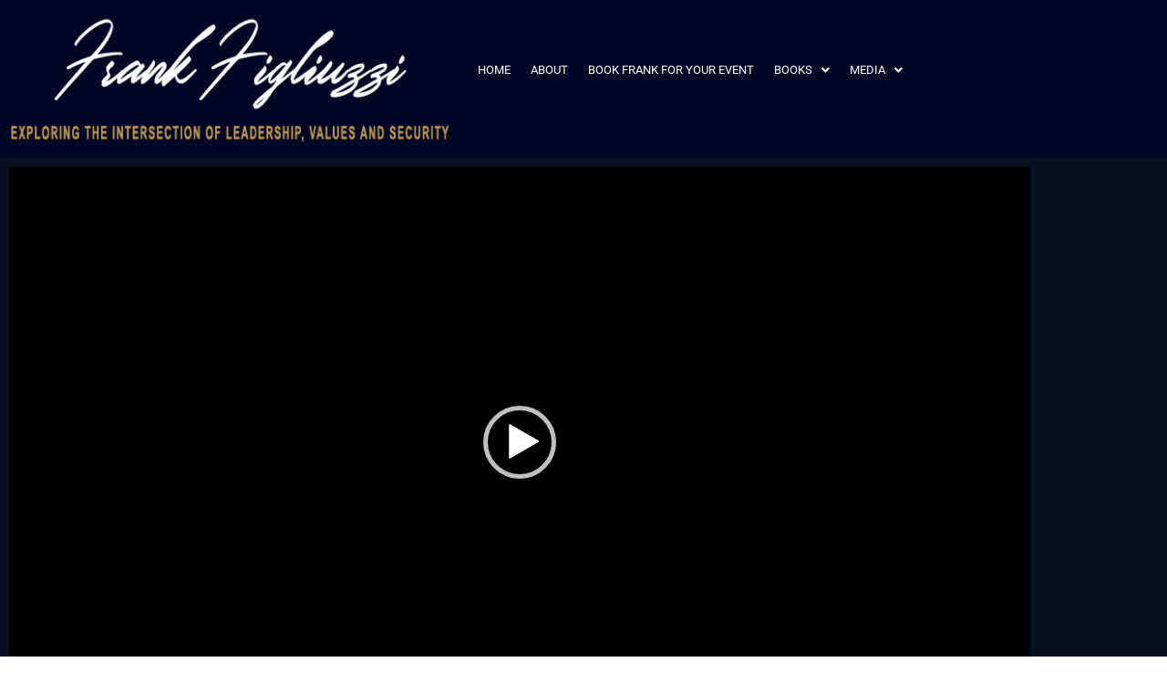

--- FILE ---
content_type: text/css
request_url: https://frankfigliuzzi.com/wp-content/uploads/elementor/css/post-976.css?ver=1769482944
body_size: 767
content:
.elementor-976 .elementor-element.elementor-element-f7d4cfd:not(.elementor-motion-effects-element-type-background), .elementor-976 .elementor-element.elementor-element-f7d4cfd > .elementor-motion-effects-container > .elementor-motion-effects-layer{background-color:#0A0F1F;}.elementor-976 .elementor-element.elementor-element-f7d4cfd{transition:background 0.3s, border 0.3s, border-radius 0.3s, box-shadow 0.3s;}.elementor-976 .elementor-element.elementor-element-f7d4cfd > .elementor-background-overlay{transition:background 0.3s, border-radius 0.3s, opacity 0.3s;}.elementor-widget-theme-post-content{color:var( --e-global-color-text );font-family:var( --e-global-typography-text-font-family ), Sans-serif;font-weight:var( --e-global-typography-text-font-weight );}